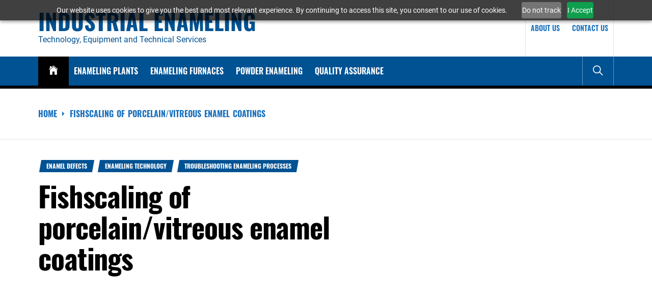

--- FILE ---
content_type: text/html; charset=UTF-8
request_url: https://dtc-bv.com/blog/fishscaling/
body_size: 18160
content:
<!DOCTYPE html>
<html lang="en-US">
<head><style>img.lazy{min-height:1px}</style><link href="https://dtc-bv.com/wp-content/plugins/w3-total-cache/pub/js/lazyload.min.js" as="script">
    <meta charset="UTF-8">
    <meta name="viewport" content="width=device-width, initial-scale=1">
    <link rel="profile" href="https://gmpg.org/xfn/11">
    <link rel="pingback" href="https://dtc-bv.com/xmlrpc.php">
    <meta name='robots' content='index, follow, max-image-preview:large, max-snippet:-1, max-video-preview:-1' />
<meta property="og:locale" content="en_US">
<meta property="og:type" content="website">
<meta property="og:site_name" content="Industrial Enameling">
<meta property="og:title" content="Fishscaling of porcelain/vitreous enamel coatings">
<meta property="og:description" content="Fishscaling is an enameling defect, which is characterized by small enamel particles chipping off.">
<meta property="og:url" content="https://dtc-bv.com/blog/fishscaling/">
<meta property="og:image" content="https://dtc-bv.com/wp-content/uploads/2018/06/Fishscaling.jpg">
<meta property="og:image:secure_url" content="https://dtc-bv.com/wp-content/uploads/2018/06/Fishscaling.jpg" />
<meta property="og:image:alt" content="Fishscaling of porcelain/vitreous enamel coatings" />
<!-- Google tag (gtag.js) consent mode dataLayer added by Site Kit -->
<script type="text/javascript" id="google_gtagjs-js-consent-mode-data-layer">
/* <![CDATA[ */
window.dataLayer = window.dataLayer || [];function gtag(){dataLayer.push(arguments);}
gtag('consent', 'default', {"ad_personalization":"denied","ad_storage":"denied","ad_user_data":"denied","analytics_storage":"denied","functionality_storage":"denied","security_storage":"denied","personalization_storage":"denied","region":["AT","BE","BG","CH","CY","CZ","DE","DK","EE","ES","FI","FR","GB","GR","HR","HU","IE","IS","IT","LI","LT","LU","LV","MT","NL","NO","PL","PT","RO","SE","SI","SK"],"wait_for_update":500});
window._googlesitekitConsentCategoryMap = {"statistics":["analytics_storage"],"marketing":["ad_storage","ad_user_data","ad_personalization"],"functional":["functionality_storage","security_storage"],"preferences":["personalization_storage"]};
window._googlesitekitConsents = {"ad_personalization":"denied","ad_storage":"denied","ad_user_data":"denied","analytics_storage":"denied","functionality_storage":"denied","security_storage":"denied","personalization_storage":"denied","region":["AT","BE","BG","CH","CY","CZ","DE","DK","EE","ES","FI","FR","GB","GR","HR","HU","IE","IS","IT","LI","LT","LU","LV","MT","NL","NO","PL","PT","RO","SE","SI","SK"],"wait_for_update":500};
/* ]]> */
</script>
<!-- End Google tag (gtag.js) consent mode dataLayer added by Site Kit -->

	<!-- This site is optimized with the Yoast SEO Premium plugin v26.7 (Yoast SEO v26.7) - https://yoast.com/wordpress/plugins/seo/ -->
	<title>Fishscaling defect at porcelain/vitreous enamel coatings</title>
	<meta name="description" content="Fishscaling is one of the most described topics within the international porcelain/vitreous enameling industry, because this defect is difficult to repair." />
	<link rel="canonical" href="https://dtc-bv.com/blog/fishscaling/" />
	<meta property="og:locale" content="en_US" />
	<meta property="og:type" content="article" />
	<meta property="og:title" content="Fishscaling of porcelain/vitreous enamel coatings" />
	<meta property="og:description" content="Fishscaling is an enameling defect, which is characterized by small enamel particles chipping off." />
	<meta property="og:url" content="https://dtc-bv.com/blog/fishscaling/" />
	<meta property="og:site_name" content="Industrial Enameling" />
	<meta property="article:publisher" content="https://www.facebook.com/Ditmer-Trading-Consulting-BV-351276688267780/" />
	<meta property="article:published_time" content="2019-05-01T05:05:20+00:00" />
	<meta property="article:modified_time" content="2025-02-14T07:48:42+00:00" />
	<meta property="og:image" content="https://dtc-bv.com/wp-content/uploads/2018/06/Fishscaling.jpg" />
	<meta property="og:image:width" content="387" />
	<meta property="og:image:height" content="336" />
	<meta property="og:image:type" content="image/jpeg" />
	<meta name="author" content="Ronald Ditmer" />
	<meta name="twitter:card" content="summary_large_image" />
	<meta name="twitter:creator" content="@DTCBV" />
	<meta name="twitter:site" content="@DTCBV" />
	<meta name="twitter:label1" content="Written by" />
	<meta name="twitter:data1" content="Ronald Ditmer" />
	<meta name="twitter:label2" content="Est. reading time" />
	<meta name="twitter:data2" content="1 minute" />
	<script type="application/ld+json" class="yoast-schema-graph">{"@context":"https://schema.org","@graph":[{"@type":"Article","@id":"https://dtc-bv.com/blog/fishscaling/#article","isPartOf":{"@id":"https://dtc-bv.com/blog/fishscaling/"},"author":{"@id":"https://dtc-bv.com/#/schema/person/6c4cde0e90869fa42b83d8740eccf0fd"},"headline":"Fishscaling of porcelain/vitreous enamel coatings","datePublished":"2019-05-01T05:05:20+00:00","dateModified":"2025-02-14T07:48:42+00:00","mainEntityOfPage":{"@id":"https://dtc-bv.com/blog/fishscaling/"},"wordCount":106,"publisher":{"@id":"https://dtc-bv.com/#organization"},"image":{"@id":"https://dtc-bv.com/blog/fishscaling/#primaryimage"},"thumbnailUrl":"https://dtc-bv.com/wp-content/uploads/2018/06/Fishscaling.jpg","keywords":["enamel defects","fishscaling","troubleshooting"],"articleSection":["Enamel Defects","Enameling Technology","Troubleshooting enameling processes"],"inLanguage":"en-US"},{"@type":"WebPage","@id":"https://dtc-bv.com/blog/fishscaling/","url":"https://dtc-bv.com/blog/fishscaling/","name":"Fishscaling defect at porcelain/vitreous enamel coatings","isPartOf":{"@id":"https://dtc-bv.com/#website"},"primaryImageOfPage":{"@id":"https://dtc-bv.com/blog/fishscaling/#primaryimage"},"image":{"@id":"https://dtc-bv.com/blog/fishscaling/#primaryimage"},"thumbnailUrl":"https://dtc-bv.com/wp-content/uploads/2018/06/Fishscaling.jpg","datePublished":"2019-05-01T05:05:20+00:00","dateModified":"2025-02-14T07:48:42+00:00","description":"Fishscaling is one of the most described topics within the international porcelain/vitreous enameling industry, because this defect is difficult to repair.","breadcrumb":{"@id":"https://dtc-bv.com/blog/fishscaling/#breadcrumb"},"inLanguage":"en-US","potentialAction":[{"@type":"ReadAction","target":["https://dtc-bv.com/blog/fishscaling/"]}],"author":{"@id":"https://dtc-bv.com/#/schema/person/6c4cde0e90869fa42b83d8740eccf0fd"}},{"@type":"ImageObject","inLanguage":"en-US","@id":"https://dtc-bv.com/blog/fishscaling/#primaryimage","url":"https://dtc-bv.com/wp-content/uploads/2018/06/Fishscaling.jpg","contentUrl":"https://dtc-bv.com/wp-content/uploads/2018/06/Fishscaling.jpg","width":387,"height":336,"caption":"Fish scaling"},{"@type":"BreadcrumbList","@id":"https://dtc-bv.com/blog/fishscaling/#breadcrumb","itemListElement":[{"@type":"ListItem","position":1,"name":"Home","item":"https://dtc-bv.com/"},{"@type":"ListItem","position":2,"name":"Blog","item":"https://dtc-bv.com/home/blog/"},{"@type":"ListItem","position":3,"name":"Fishscaling of porcelain/vitreous enamel coatings"}]},{"@type":"WebSite","@id":"https://dtc-bv.com/#website","url":"https://dtc-bv.com/","name":"Industrial Porcelain / Vitreous Enameling","description":"Technology, Equipment and Technical Services","publisher":{"@id":"https://dtc-bv.com/#organization"},"potentialAction":[{"@type":"SearchAction","target":{"@type":"EntryPoint","urlTemplate":"https://dtc-bv.com/?s={search_term_string}"},"query-input":{"@type":"PropertyValueSpecification","valueRequired":true,"valueName":"search_term_string"}}],"inLanguage":"en-US"},{"@type":"Organization","@id":"https://dtc-bv.com/#organization","name":"Ditmer Trading & Consulting BV","alternateName":"DTC","url":"https://dtc-bv.com/","logo":{"@type":"ImageObject","inLanguage":"en-US","@id":"https://dtc-bv.com/#/schema/logo/image/","url":"https://dtc-bv.com/wp-content/uploads/2018/06/DTC-logo-2011.png","contentUrl":"https://dtc-bv.com/wp-content/uploads/2018/06/DTC-logo-2011.png","width":300,"height":142,"caption":"Ditmer Trading & Consulting BV"},"image":{"@id":"https://dtc-bv.com/#/schema/logo/image/"},"sameAs":["https://www.facebook.com/Ditmer-Trading-Consulting-BV-351276688267780/","https://x.com/DTCBV","https://www.linkedin.com/company/ditmer-trading-ampampampampamp-consulting-bv","https://www.youtube.com/channel/UCgcYYb4uURT0wbBxqzX89OQ"],"description":"Providing know-how, technical services & equipment to the porcelain enameling industry worldwide, based on 40 years hands-on experience.","email":"info@ditmer.nl","telephone":"+31-78-6169877","legalName":"Ditmer Trading & Consulting BV","foundingDate":"2007-11-20","vatID":"NL818748230B01","numberOfEmployees":{"@type":"QuantitativeValue","minValue":"1","maxValue":"10"}},{"@type":"Person","@id":"https://dtc-bv.com/#/schema/person/6c4cde0e90869fa42b83d8740eccf0fd","name":"Ronald Ditmer","image":{"@type":"ImageObject","inLanguage":"en-US","@id":"https://dtc-bv.com/#/schema/person/image/68ac41cb2f97ed08dc83eedf4bcfaeff","url":"https://dtc-bv.com/wp-content/uploads/2024/03/Pasfoto-Ronald-Ditmer-2024.jpg","contentUrl":"https://dtc-bv.com/wp-content/uploads/2024/03/Pasfoto-Ronald-Ditmer-2024.jpg","caption":"Ronald Ditmer"},"description":"Ronald Ditmer is the founder and managing director of Ditmer Trading &amp; Consulting BV. Involved in the porcelain enameling industry since 1984 and specialized in setting-up complete enameling plants, designing enameling equipment and troubleshooting enameling processes &amp; equipment.","sameAs":["https://www.linkedin.com/in/ronaldditmer/"],"knowsAbout":["industrial enameling processes & equipment"],"knowsLanguage":["Dutch","English","German"],"worksFor":"Ditmer Trading & Consulting BV","url":"https://dtc-bv.com/blog/author/ronaldditmer/"}]}</script>
	<!-- / Yoast SEO Premium plugin. -->


<link rel='dns-prefetch' href='//www.googletagmanager.com' />
<link rel="alternate" type="application/rss+xml" title="Industrial Enameling &raquo; Feed" href="https://dtc-bv.com/feed/" />
<link rel="alternate" type="application/rss+xml" title="Industrial Enameling &raquo; Comments Feed" href="https://dtc-bv.com/comments/feed/" />
<script type="text/javascript" id="wpp-js" src="https://dtc-bv.com/wp-content/plugins/wordpress-popular-posts/assets/js/wpp.min.js?ver=7.3.6" data-sampling="0" data-sampling-rate="100" data-api-url="https://dtc-bv.com/wp-json/wordpress-popular-posts" data-post-id="1312" data-token="6a6be84e1f" data-lang="0" data-debug="0"></script>
<link rel="alternate" title="oEmbed (JSON)" type="application/json+oembed" href="https://dtc-bv.com/wp-json/oembed/1.0/embed?url=https%3A%2F%2Fdtc-bv.com%2Fblog%2Ffishscaling%2F" />
<link rel="alternate" title="oEmbed (XML)" type="text/xml+oembed" href="https://dtc-bv.com/wp-json/oembed/1.0/embed?url=https%3A%2F%2Fdtc-bv.com%2Fblog%2Ffishscaling%2F&#038;format=xml" />
<style id='wp-img-auto-sizes-contain-inline-css' type='text/css'>
img:is([sizes=auto i],[sizes^="auto," i]){contain-intrinsic-size:3000px 1500px}
/*# sourceURL=wp-img-auto-sizes-contain-inline-css */
</style>
<style id='wp-block-library-inline-css' type='text/css'>
:root{--wp-block-synced-color:#7a00df;--wp-block-synced-color--rgb:122,0,223;--wp-bound-block-color:var(--wp-block-synced-color);--wp-editor-canvas-background:#ddd;--wp-admin-theme-color:#007cba;--wp-admin-theme-color--rgb:0,124,186;--wp-admin-theme-color-darker-10:#006ba1;--wp-admin-theme-color-darker-10--rgb:0,107,160.5;--wp-admin-theme-color-darker-20:#005a87;--wp-admin-theme-color-darker-20--rgb:0,90,135;--wp-admin-border-width-focus:2px}@media (min-resolution:192dpi){:root{--wp-admin-border-width-focus:1.5px}}.wp-element-button{cursor:pointer}:root .has-very-light-gray-background-color{background-color:#eee}:root .has-very-dark-gray-background-color{background-color:#313131}:root .has-very-light-gray-color{color:#eee}:root .has-very-dark-gray-color{color:#313131}:root .has-vivid-green-cyan-to-vivid-cyan-blue-gradient-background{background:linear-gradient(135deg,#00d084,#0693e3)}:root .has-purple-crush-gradient-background{background:linear-gradient(135deg,#34e2e4,#4721fb 50%,#ab1dfe)}:root .has-hazy-dawn-gradient-background{background:linear-gradient(135deg,#faaca8,#dad0ec)}:root .has-subdued-olive-gradient-background{background:linear-gradient(135deg,#fafae1,#67a671)}:root .has-atomic-cream-gradient-background{background:linear-gradient(135deg,#fdd79a,#004a59)}:root .has-nightshade-gradient-background{background:linear-gradient(135deg,#330968,#31cdcf)}:root .has-midnight-gradient-background{background:linear-gradient(135deg,#020381,#2874fc)}:root{--wp--preset--font-size--normal:16px;--wp--preset--font-size--huge:42px}.has-regular-font-size{font-size:1em}.has-larger-font-size{font-size:2.625em}.has-normal-font-size{font-size:var(--wp--preset--font-size--normal)}.has-huge-font-size{font-size:var(--wp--preset--font-size--huge)}.has-text-align-center{text-align:center}.has-text-align-left{text-align:left}.has-text-align-right{text-align:right}.has-fit-text{white-space:nowrap!important}#end-resizable-editor-section{display:none}.aligncenter{clear:both}.items-justified-left{justify-content:flex-start}.items-justified-center{justify-content:center}.items-justified-right{justify-content:flex-end}.items-justified-space-between{justify-content:space-between}.screen-reader-text{border:0;clip-path:inset(50%);height:1px;margin:-1px;overflow:hidden;padding:0;position:absolute;width:1px;word-wrap:normal!important}.screen-reader-text:focus{background-color:#ddd;clip-path:none;color:#444;display:block;font-size:1em;height:auto;left:5px;line-height:normal;padding:15px 23px 14px;text-decoration:none;top:5px;width:auto;z-index:100000}html :where(.has-border-color){border-style:solid}html :where([style*=border-top-color]){border-top-style:solid}html :where([style*=border-right-color]){border-right-style:solid}html :where([style*=border-bottom-color]){border-bottom-style:solid}html :where([style*=border-left-color]){border-left-style:solid}html :where([style*=border-width]){border-style:solid}html :where([style*=border-top-width]){border-top-style:solid}html :where([style*=border-right-width]){border-right-style:solid}html :where([style*=border-bottom-width]){border-bottom-style:solid}html :where([style*=border-left-width]){border-left-style:solid}html :where(img[class*=wp-image-]){height:auto;max-width:100%}:where(figure){margin:0 0 1em}html :where(.is-position-sticky){--wp-admin--admin-bar--position-offset:var(--wp-admin--admin-bar--height,0px)}@media screen and (max-width:600px){html :where(.is-position-sticky){--wp-admin--admin-bar--position-offset:0px}}

/*# sourceURL=wp-block-library-inline-css */
</style><style id='wp-block-heading-inline-css' type='text/css'>
h1:where(.wp-block-heading).has-background,h2:where(.wp-block-heading).has-background,h3:where(.wp-block-heading).has-background,h4:where(.wp-block-heading).has-background,h5:where(.wp-block-heading).has-background,h6:where(.wp-block-heading).has-background{padding:1.25em 2.375em}h1.has-text-align-left[style*=writing-mode]:where([style*=vertical-lr]),h1.has-text-align-right[style*=writing-mode]:where([style*=vertical-rl]),h2.has-text-align-left[style*=writing-mode]:where([style*=vertical-lr]),h2.has-text-align-right[style*=writing-mode]:where([style*=vertical-rl]),h3.has-text-align-left[style*=writing-mode]:where([style*=vertical-lr]),h3.has-text-align-right[style*=writing-mode]:where([style*=vertical-rl]),h4.has-text-align-left[style*=writing-mode]:where([style*=vertical-lr]),h4.has-text-align-right[style*=writing-mode]:where([style*=vertical-rl]),h5.has-text-align-left[style*=writing-mode]:where([style*=vertical-lr]),h5.has-text-align-right[style*=writing-mode]:where([style*=vertical-rl]),h6.has-text-align-left[style*=writing-mode]:where([style*=vertical-lr]),h6.has-text-align-right[style*=writing-mode]:where([style*=vertical-rl]){rotate:180deg}
/*# sourceURL=https://dtc-bv.com/wp-includes/blocks/heading/style.min.css */
</style>
<style id='wp-block-list-inline-css' type='text/css'>
ol,ul{box-sizing:border-box}:root :where(.wp-block-list.has-background){padding:1.25em 2.375em}
/*# sourceURL=https://dtc-bv.com/wp-includes/blocks/list/style.min.css */
</style>
<style id='wp-block-post-terms-inline-css' type='text/css'>
.wp-block-post-terms{box-sizing:border-box}.wp-block-post-terms .wp-block-post-terms__separator{white-space:pre-wrap}
/*# sourceURL=https://dtc-bv.com/wp-includes/blocks/post-terms/style.min.css */
</style>
<style id='wp-block-group-inline-css' type='text/css'>
.wp-block-group{box-sizing:border-box}:where(.wp-block-group.wp-block-group-is-layout-constrained){position:relative}
/*# sourceURL=https://dtc-bv.com/wp-includes/blocks/group/style.min.css */
</style>
<style id='wp-block-group-theme-inline-css' type='text/css'>
:where(.wp-block-group.has-background){padding:1.25em 2.375em}
/*# sourceURL=https://dtc-bv.com/wp-includes/blocks/group/theme.min.css */
</style>
<style id='wp-block-paragraph-inline-css' type='text/css'>
.is-small-text{font-size:.875em}.is-regular-text{font-size:1em}.is-large-text{font-size:2.25em}.is-larger-text{font-size:3em}.has-drop-cap:not(:focus):first-letter{float:left;font-size:8.4em;font-style:normal;font-weight:100;line-height:.68;margin:.05em .1em 0 0;text-transform:uppercase}body.rtl .has-drop-cap:not(:focus):first-letter{float:none;margin-left:.1em}p.has-drop-cap.has-background{overflow:hidden}:root :where(p.has-background){padding:1.25em 2.375em}:where(p.has-text-color:not(.has-link-color)) a{color:inherit}p.has-text-align-left[style*="writing-mode:vertical-lr"],p.has-text-align-right[style*="writing-mode:vertical-rl"]{rotate:180deg}
/*# sourceURL=https://dtc-bv.com/wp-includes/blocks/paragraph/style.min.css */
</style>
<style id='global-styles-inline-css' type='text/css'>
:root{--wp--preset--aspect-ratio--square: 1;--wp--preset--aspect-ratio--4-3: 4/3;--wp--preset--aspect-ratio--3-4: 3/4;--wp--preset--aspect-ratio--3-2: 3/2;--wp--preset--aspect-ratio--2-3: 2/3;--wp--preset--aspect-ratio--16-9: 16/9;--wp--preset--aspect-ratio--9-16: 9/16;--wp--preset--color--black: #000000;--wp--preset--color--cyan-bluish-gray: #abb8c3;--wp--preset--color--white: #ffffff;--wp--preset--color--pale-pink: #f78da7;--wp--preset--color--vivid-red: #cf2e2e;--wp--preset--color--luminous-vivid-orange: #ff6900;--wp--preset--color--luminous-vivid-amber: #fcb900;--wp--preset--color--light-green-cyan: #7bdcb5;--wp--preset--color--vivid-green-cyan: #00d084;--wp--preset--color--pale-cyan-blue: #8ed1fc;--wp--preset--color--vivid-cyan-blue: #0693e3;--wp--preset--color--vivid-purple: #9b51e0;--wp--preset--gradient--vivid-cyan-blue-to-vivid-purple: linear-gradient(135deg,rgb(6,147,227) 0%,rgb(155,81,224) 100%);--wp--preset--gradient--light-green-cyan-to-vivid-green-cyan: linear-gradient(135deg,rgb(122,220,180) 0%,rgb(0,208,130) 100%);--wp--preset--gradient--luminous-vivid-amber-to-luminous-vivid-orange: linear-gradient(135deg,rgb(252,185,0) 0%,rgb(255,105,0) 100%);--wp--preset--gradient--luminous-vivid-orange-to-vivid-red: linear-gradient(135deg,rgb(255,105,0) 0%,rgb(207,46,46) 100%);--wp--preset--gradient--very-light-gray-to-cyan-bluish-gray: linear-gradient(135deg,rgb(238,238,238) 0%,rgb(169,184,195) 100%);--wp--preset--gradient--cool-to-warm-spectrum: linear-gradient(135deg,rgb(74,234,220) 0%,rgb(151,120,209) 20%,rgb(207,42,186) 40%,rgb(238,44,130) 60%,rgb(251,105,98) 80%,rgb(254,248,76) 100%);--wp--preset--gradient--blush-light-purple: linear-gradient(135deg,rgb(255,206,236) 0%,rgb(152,150,240) 100%);--wp--preset--gradient--blush-bordeaux: linear-gradient(135deg,rgb(254,205,165) 0%,rgb(254,45,45) 50%,rgb(107,0,62) 100%);--wp--preset--gradient--luminous-dusk: linear-gradient(135deg,rgb(255,203,112) 0%,rgb(199,81,192) 50%,rgb(65,88,208) 100%);--wp--preset--gradient--pale-ocean: linear-gradient(135deg,rgb(255,245,203) 0%,rgb(182,227,212) 50%,rgb(51,167,181) 100%);--wp--preset--gradient--electric-grass: linear-gradient(135deg,rgb(202,248,128) 0%,rgb(113,206,126) 100%);--wp--preset--gradient--midnight: linear-gradient(135deg,rgb(2,3,129) 0%,rgb(40,116,252) 100%);--wp--preset--font-size--small: 13px;--wp--preset--font-size--medium: 20px;--wp--preset--font-size--large: 36px;--wp--preset--font-size--x-large: 42px;--wp--preset--spacing--20: 0.44rem;--wp--preset--spacing--30: 0.67rem;--wp--preset--spacing--40: 1rem;--wp--preset--spacing--50: 1.5rem;--wp--preset--spacing--60: 2.25rem;--wp--preset--spacing--70: 3.38rem;--wp--preset--spacing--80: 5.06rem;--wp--preset--shadow--natural: 6px 6px 9px rgba(0, 0, 0, 0.2);--wp--preset--shadow--deep: 12px 12px 50px rgba(0, 0, 0, 0.4);--wp--preset--shadow--sharp: 6px 6px 0px rgba(0, 0, 0, 0.2);--wp--preset--shadow--outlined: 6px 6px 0px -3px rgb(255, 255, 255), 6px 6px rgb(0, 0, 0);--wp--preset--shadow--crisp: 6px 6px 0px rgb(0, 0, 0);}:where(.is-layout-flex){gap: 0.5em;}:where(.is-layout-grid){gap: 0.5em;}body .is-layout-flex{display: flex;}.is-layout-flex{flex-wrap: wrap;align-items: center;}.is-layout-flex > :is(*, div){margin: 0;}body .is-layout-grid{display: grid;}.is-layout-grid > :is(*, div){margin: 0;}:where(.wp-block-columns.is-layout-flex){gap: 2em;}:where(.wp-block-columns.is-layout-grid){gap: 2em;}:where(.wp-block-post-template.is-layout-flex){gap: 1.25em;}:where(.wp-block-post-template.is-layout-grid){gap: 1.25em;}.has-black-color{color: var(--wp--preset--color--black) !important;}.has-cyan-bluish-gray-color{color: var(--wp--preset--color--cyan-bluish-gray) !important;}.has-white-color{color: var(--wp--preset--color--white) !important;}.has-pale-pink-color{color: var(--wp--preset--color--pale-pink) !important;}.has-vivid-red-color{color: var(--wp--preset--color--vivid-red) !important;}.has-luminous-vivid-orange-color{color: var(--wp--preset--color--luminous-vivid-orange) !important;}.has-luminous-vivid-amber-color{color: var(--wp--preset--color--luminous-vivid-amber) !important;}.has-light-green-cyan-color{color: var(--wp--preset--color--light-green-cyan) !important;}.has-vivid-green-cyan-color{color: var(--wp--preset--color--vivid-green-cyan) !important;}.has-pale-cyan-blue-color{color: var(--wp--preset--color--pale-cyan-blue) !important;}.has-vivid-cyan-blue-color{color: var(--wp--preset--color--vivid-cyan-blue) !important;}.has-vivid-purple-color{color: var(--wp--preset--color--vivid-purple) !important;}.has-black-background-color{background-color: var(--wp--preset--color--black) !important;}.has-cyan-bluish-gray-background-color{background-color: var(--wp--preset--color--cyan-bluish-gray) !important;}.has-white-background-color{background-color: var(--wp--preset--color--white) !important;}.has-pale-pink-background-color{background-color: var(--wp--preset--color--pale-pink) !important;}.has-vivid-red-background-color{background-color: var(--wp--preset--color--vivid-red) !important;}.has-luminous-vivid-orange-background-color{background-color: var(--wp--preset--color--luminous-vivid-orange) !important;}.has-luminous-vivid-amber-background-color{background-color: var(--wp--preset--color--luminous-vivid-amber) !important;}.has-light-green-cyan-background-color{background-color: var(--wp--preset--color--light-green-cyan) !important;}.has-vivid-green-cyan-background-color{background-color: var(--wp--preset--color--vivid-green-cyan) !important;}.has-pale-cyan-blue-background-color{background-color: var(--wp--preset--color--pale-cyan-blue) !important;}.has-vivid-cyan-blue-background-color{background-color: var(--wp--preset--color--vivid-cyan-blue) !important;}.has-vivid-purple-background-color{background-color: var(--wp--preset--color--vivid-purple) !important;}.has-black-border-color{border-color: var(--wp--preset--color--black) !important;}.has-cyan-bluish-gray-border-color{border-color: var(--wp--preset--color--cyan-bluish-gray) !important;}.has-white-border-color{border-color: var(--wp--preset--color--white) !important;}.has-pale-pink-border-color{border-color: var(--wp--preset--color--pale-pink) !important;}.has-vivid-red-border-color{border-color: var(--wp--preset--color--vivid-red) !important;}.has-luminous-vivid-orange-border-color{border-color: var(--wp--preset--color--luminous-vivid-orange) !important;}.has-luminous-vivid-amber-border-color{border-color: var(--wp--preset--color--luminous-vivid-amber) !important;}.has-light-green-cyan-border-color{border-color: var(--wp--preset--color--light-green-cyan) !important;}.has-vivid-green-cyan-border-color{border-color: var(--wp--preset--color--vivid-green-cyan) !important;}.has-pale-cyan-blue-border-color{border-color: var(--wp--preset--color--pale-cyan-blue) !important;}.has-vivid-cyan-blue-border-color{border-color: var(--wp--preset--color--vivid-cyan-blue) !important;}.has-vivid-purple-border-color{border-color: var(--wp--preset--color--vivid-purple) !important;}.has-vivid-cyan-blue-to-vivid-purple-gradient-background{background: var(--wp--preset--gradient--vivid-cyan-blue-to-vivid-purple) !important;}.has-light-green-cyan-to-vivid-green-cyan-gradient-background{background: var(--wp--preset--gradient--light-green-cyan-to-vivid-green-cyan) !important;}.has-luminous-vivid-amber-to-luminous-vivid-orange-gradient-background{background: var(--wp--preset--gradient--luminous-vivid-amber-to-luminous-vivid-orange) !important;}.has-luminous-vivid-orange-to-vivid-red-gradient-background{background: var(--wp--preset--gradient--luminous-vivid-orange-to-vivid-red) !important;}.has-very-light-gray-to-cyan-bluish-gray-gradient-background{background: var(--wp--preset--gradient--very-light-gray-to-cyan-bluish-gray) !important;}.has-cool-to-warm-spectrum-gradient-background{background: var(--wp--preset--gradient--cool-to-warm-spectrum) !important;}.has-blush-light-purple-gradient-background{background: var(--wp--preset--gradient--blush-light-purple) !important;}.has-blush-bordeaux-gradient-background{background: var(--wp--preset--gradient--blush-bordeaux) !important;}.has-luminous-dusk-gradient-background{background: var(--wp--preset--gradient--luminous-dusk) !important;}.has-pale-ocean-gradient-background{background: var(--wp--preset--gradient--pale-ocean) !important;}.has-electric-grass-gradient-background{background: var(--wp--preset--gradient--electric-grass) !important;}.has-midnight-gradient-background{background: var(--wp--preset--gradient--midnight) !important;}.has-small-font-size{font-size: var(--wp--preset--font-size--small) !important;}.has-medium-font-size{font-size: var(--wp--preset--font-size--medium) !important;}.has-large-font-size{font-size: var(--wp--preset--font-size--large) !important;}.has-x-large-font-size{font-size: var(--wp--preset--font-size--x-large) !important;}
/*# sourceURL=global-styles-inline-css */
</style>
<style id='core-block-supports-inline-css' type='text/css'>
.wp-container-core-group-is-layout-8cf370e7{flex-direction:column;align-items:flex-start;}
/*# sourceURL=core-block-supports-inline-css */
</style>

<style id='classic-theme-styles-inline-css' type='text/css'>
/*! This file is auto-generated */
.wp-block-button__link{color:#fff;background-color:#32373c;border-radius:9999px;box-shadow:none;text-decoration:none;padding:calc(.667em + 2px) calc(1.333em + 2px);font-size:1.125em}.wp-block-file__button{background:#32373c;color:#fff;text-decoration:none}
/*# sourceURL=/wp-includes/css/classic-themes.min.css */
</style>
<link rel='stylesheet' id='related-posts-by-taxonomy-css' href='https://dtc-bv.com/wp-content/plugins/related-posts-by-taxonomy/includes/assets/css/styles.css?ver=d7f9c76ac27d74c24696233e646c5a88' type='text/css' media='all' />
<link rel='stylesheet' id='ivory-search-styles-css' href='https://dtc-bv.com/wp-content/plugins/add-search-to-menu/public/css/ivory-search.min.css?ver=5.5.13' type='text/css' media='all' />
<link rel='stylesheet' id='wordpress-popular-posts-css-css' href='https://dtc-bv.com/wp-content/plugins/wordpress-popular-posts/assets/css/wpp.css?ver=7.3.6' type='text/css' media='all' />
<link rel='stylesheet' id='true-news-google-fonts-css' href='https://dtc-bv.com/wp-content/fonts/1a297423b2098da69398aeb3bc283d40.css?ver=1.2.3' type='text/css' media='all' />
<link rel='stylesheet' id='ionicons-css' href='https://dtc-bv.com/wp-content/themes/true-news-pro/assets/libraries/ionicons/css/ionicons.min.css?ver=d7f9c76ac27d74c24696233e646c5a88' type='text/css' media='all' />
<link rel='stylesheet' id='magnific-popup-css' href='https://dtc-bv.com/wp-content/themes/true-news-pro/assets/libraries/magnific-popup/magnific-popup.css?ver=d7f9c76ac27d74c24696233e646c5a88' type='text/css' media='all' />
<link rel='stylesheet' id='slick-css' href='https://dtc-bv.com/wp-content/themes/true-news-pro/assets/libraries/slick/css/slick.min.css?ver=d7f9c76ac27d74c24696233e646c5a88' type='text/css' media='all' />
<link rel='stylesheet' id='true-news-style-css' href='https://dtc-bv.com/wp-content/themes/true-news-pro/style.css?ver=1.2.3' type='text/css' media='all' />
<style id='true-news-style-inline-css' type='text/css'>
body, button, input, select, textarea{font-weight: 400;}h1, h2, h3, h4, h5, h6{font-weight: 500;}.content-header:before,.header-bg,.current-news-title,.site-header .header-marquee .title-label,.meta-categories-3 .entry-meta-categories .cat-links .post-categories li,    .theme-instagram-area .pk-instagram-footer .pk-instagram-btn,.twp-recommended-loadmore{background:#005293}#twp-current-read-bg{background-image: linear-gradient(to right,#005293, rgba(0, 0, 0, 0.4))}.twp-latest-tab ul li .twp-latest-filter.twp-tab-active,.tn-tab-active{color:#005293}.current-news-title:before {border-bottom-color:#005293}.current-news-title:after,.site-header .header-marquee .title-label:after {border-top-color:#005293}.meta-categories-1 .entry-meta-categories .cat-links li a,.category-widget-header .post-count,.site .widget .tab-head .twp-nav-tabs > li.active > a,.site .widget .tab-head .twp-nav-tabs > li > a:focus,.site .widget .tab-head .twp-nav-tabs > li > a:hover,.site .widget .tab-head .twp-nav-tabs > li.active > a:focus,.site .widget .tab-head .twp-nav-tabs > li.active > a:hover {background:#007ac9}.site .widget .tab-head .twp-nav-tabs {border-color:#007ac9}.site-footer .footer-lower-area{background:#005293}.site-footer .footer-lower-area, .site-footer .footer-lower-area a{color:#fff}body, input, select, textarea{color:#555555}a, a:visited{color:#1e73be}h1, h2, h3, h4, h5, h6, .entry-title a, .twp-latest-tab ul li .twp-latest-filter{color:#000}body,button,input,select,textarea,h1, h2, h3, h4, h5, h6,.twp-news-flash{font-family:Roboto}.twp-header-image .twp-header-text, .current-news-title, .site-branding .site-title, .twp-topnav-area .menu ul li a, .main-navigation .menu ul li a, .site-header .header-marquee .title-label, .entry-header-1 .entry-title, .entry-meta-categories .cat-links a, .widget-title, .secondary-font, .breadcrumbs, .twp-latest-tab ul li .twp-latest-filter, .search-form .search-submit{font-family:Oswald}.entry-header-1 .entry-title{font-size:56px}.entry-title-big,.entry-title,.widget-title{font-size:24px}.entry-title-medium{font-size:20px}.entry-title-small{font-size:16px}
/*# sourceURL=true-news-style-inline-css */
</style>
<link rel='stylesheet' id='taxopress-frontend-css-css' href='https://dtc-bv.com/wp-content/plugins/simple-tags/assets/frontend/css/frontend.css?ver=3.42.0' type='text/css' media='all' />
<link rel='stylesheet' id='dashicons-css' href='https://dtc-bv.com/wp-includes/css/dashicons.min.css?ver=d7f9c76ac27d74c24696233e646c5a88' type='text/css' media='all' />
<link rel='stylesheet' id='my-calendar-lists-css' href='https://dtc-bv.com/wp-content/plugins/my-calendar/css/list-presets.css?ver=3.6.17' type='text/css' media='all' />
<link rel='stylesheet' id='my-calendar-reset-css' href='https://dtc-bv.com/wp-content/plugins/my-calendar/css/reset.css?ver=3.6.17' type='text/css' media='all' />
<link rel='stylesheet' id='my-calendar-style-css' href='https://dtc-bv.com/wp-content/plugins/my-calendar/styles/my-calendar.css?ver=3.6.17-my-calendar-css' type='text/css' media='all' />
<style id='my-calendar-style-inline-css' type='text/css'>

/* Styles by My Calendar - Joe Dolson https://www.joedolson.com/ */

.mc-main, .mc-event, .my-calendar-modal, .my-calendar-modal-overlay, .mc-event-list {--primary-dark: #313233; --primary-light: #fff; --secondary-light: #fff; --secondary-dark: #000; --highlight-dark: #666; --highlight-light: #efefef; --close-button: #b32d2e; --search-highlight-bg: #f5e6ab; --navbar-background: transparent; --nav-button-bg: #fff; --nav-button-color: #313233; --nav-button-border: #313233; --nav-input-border: #313233; --nav-input-background: #fff; --nav-input-color: #313233; --grid-cell-border: #0000001f; --grid-header-border: #313233; --grid-header-color: #313233; --grid-weekend-color: #313233; --grid-header-bg: transparent; --grid-weekend-bg: transparent; --grid-cell-background: transparent; --current-day-border: #313233; --current-day-color: #313233; --current-day-bg: transparent; --date-has-events-bg: #313233; --date-has-events-color: #f6f7f7; --calendar-heading: clamp( 1.125rem, 24px, 2.5rem ); --event-title: clamp( 1.25rem, 24px, 2.5rem ); --grid-date: 16px; --grid-date-heading: clamp( .75rem, 16px, 1.5rem ); --modal-title: 1.5rem; --navigation-controls: clamp( .75rem, 16px, 1.5rem ); --card-heading: 1.125rem; --list-date: 1.25rem; --author-card: clamp( .75rem, 14px, 1.5rem); --single-event-title: clamp( 1.25rem, 24px, 2.5rem ); --mini-time-text: clamp( .75rem, 14px 1.25rem ); --list-event-date: 1.25rem; --list-event-title: 1.2rem; --grid-max-width: 1260px; --list-preset-border-color: #000000; --list-preset-stripe-background: rgba( 0,0,0,.04 ); --list-preset-date-badge-background: #000; --list-preset-date-badge-color: #fff; --list-preset-background: transparent; }
/*# sourceURL=my-calendar-style-inline-css */
</style>
<link rel='stylesheet' id='booster-extension-social-icons-css' href='https://dtc-bv.com/wp-content/plugins/booster-extension/assets/css/social-icons.min.css?ver=d7f9c76ac27d74c24696233e646c5a88' type='text/css' media='all' />
<link rel='stylesheet' id='booster-extension-style-css' href='https://dtc-bv.com/wp-content/plugins/booster-extension/assets/css/style.css?ver=d7f9c76ac27d74c24696233e646c5a88' type='text/css' media='all' />
<style id='block-visibility-screen-size-styles-inline-css' type='text/css'>
/* Large screens (desktops, 992px and up) */
@media ( min-width: 992px ) {
	.block-visibility-hide-large-screen {
		display: none !important;
	}
}

/* Medium screens (tablets, between 768px and 992px) */
@media ( min-width: 768px ) and ( max-width: 991.98px ) {
	.block-visibility-hide-medium-screen {
		display: none !important;
	}
}

/* Small screens (mobile devices, less than 768px) */
@media ( max-width: 767.98px ) {
	.block-visibility-hide-small-screen {
		display: none !important;
	}
}
/*# sourceURL=block-visibility-screen-size-styles-inline-css */
</style>
<!--n2css--><!--n2js--><script type="text/javascript" src="https://dtc-bv.com/wp-includes/js/jquery/jquery.min.js?ver=3.7.1" id="jquery-core-js"></script>
<script type="text/javascript" src="https://dtc-bv.com/wp-includes/js/jquery/jquery-migrate.min.js?ver=3.4.1" id="jquery-migrate-js"></script>
<script type="text/javascript" src="https://dtc-bv.com/wp-content/plugins/simple-tags/assets/frontend/js/frontend.js?ver=3.42.0" id="taxopress-frontend-js-js"></script>

<!-- Google tag (gtag.js) snippet added by Site Kit -->
<!-- Google Analytics snippet added by Site Kit -->
<script type="text/javascript" src="https://www.googletagmanager.com/gtag/js?id=GT-PZ6GGPX" id="google_gtagjs-js" async></script>
<script type="text/javascript" id="google_gtagjs-js-after">
/* <![CDATA[ */
window.dataLayer = window.dataLayer || [];function gtag(){dataLayer.push(arguments);}
gtag("set","linker",{"domains":["dtc-bv.com"]});
gtag("js", new Date());
gtag("set", "developer_id.dZTNiMT", true);
gtag("config", "GT-PZ6GGPX", {"googlesitekit_post_type":"post"});
//# sourceURL=google_gtagjs-js-after
/* ]]> */
</script>
<link rel="https://api.w.org/" href="https://dtc-bv.com/wp-json/" /><link rel="alternate" title="JSON" type="application/json" href="https://dtc-bv.com/wp-json/wp/v2/posts/1312" /><link rel="EditURI" type="application/rsd+xml" title="RSD" href="https://dtc-bv.com/xmlrpc.php?rsd" />
<meta name="generator" content="Site Kit by Google 1.170.0" /><!-- Google Tag Manager -->
<script>(function(w,d,s,l,i){w[l]=w[l]||[];w[l].push({'gtm.start':
new Date().getTime(),event:'gtm.js'});var f=d.getElementsByTagName(s)[0],
j=d.createElement(s),dl=l!='dataLayer'?'&l='+l:'';j.async=true;j.src=
'https://www.googletagmanager.com/gtm.js?id='+i+dl;f.parentNode.insertBefore(j,f);
})(window,document,'script','dataLayer','GTM-P9TPNWSK');</script>
<!-- End Google Tag Manager -->
            <style id="wpp-loading-animation-styles">@-webkit-keyframes bgslide{from{background-position-x:0}to{background-position-x:-200%}}@keyframes bgslide{from{background-position-x:0}to{background-position-x:-200%}}.wpp-widget-block-placeholder,.wpp-shortcode-placeholder{margin:0 auto;width:60px;height:3px;background:#dd3737;background:linear-gradient(90deg,#dd3737 0%,#571313 10%,#dd3737 100%);background-size:200% auto;border-radius:3px;-webkit-animation:bgslide 1s infinite linear;animation:bgslide 1s infinite linear}</style>
            
<!-- Google AdSense meta tags added by Site Kit -->
<meta name="google-adsense-platform-account" content="ca-host-pub-2644536267352236">
<meta name="google-adsense-platform-domain" content="sitekit.withgoogle.com">
<!-- End Google AdSense meta tags added by Site Kit -->
<style type="text/css">a.st_tag, a.internal_tag, .st_tag, .internal_tag { text-decoration: underline !important; }</style>	<style type="text/css">
			.site-title a,
		.site-header .site-description {
			color: #005293;
		}
		</style>
	<link rel="icon" href="https://dtc-bv.com/wp-content/uploads/2017/11/DTC_logo.jpg" sizes="32x32" />
<link rel="icon" href="https://dtc-bv.com/wp-content/uploads/2017/11/DTC_logo.jpg" sizes="192x192" />
<link rel="apple-touch-icon" href="https://dtc-bv.com/wp-content/uploads/2017/11/DTC_logo.jpg" />
<meta name="msapplication-TileImage" content="https://dtc-bv.com/wp-content/uploads/2017/11/DTC_logo.jpg" />
		<style type="text/css" id="wp-custom-css">
			.display-posts-listing.image-left .listing-item {
	overflow: hidden; 
	margin-bottom: 32px;
	width: 100%;
}

.display-posts-listing.image-left .image {
	float: left;
	margin: 0 16px 0 0;
}

.display-posts-listing.image-left .title {
	display: block;
}

.display-posts-listing.image-left .excerpt-dash
{ 
	display: none; 
}		</style>
		</head>
<body data-rsssl=1 class="wp-singular post-template-default single single-post postid-1312 single-format-standard wp-embed-responsive wp-theme-true-news-pro booster-extension true-news-pro metaslider-plugin group-blog no-sidebar column-layout-2 right-sidebar">

<!-- Google Tag Manager (noscript) -->
<noscript><iframe src="https://www.googletagmanager.com/ns.html?id=GTM-P9TPNWSK"
height="0" width="0" style="display:none;visibility:hidden"></iframe></noscript>
<!-- End Google Tag Manager (noscript) -->
                <div class="preloader">
                    <div class="loader-wrapper">

                        <div class="blobs">
                            <div class="blob"></div>
                            <div class="blob"></div>
                            <div class="blob"></div>
                            <div class="blob"></div>
                            <div class="blob"></div>
                        </div>

                        <svg xmlns="http://www.w3.org/2000/svg" version="1.1">
                            <defs>
                                <filter id="gaussian-loader">
                                    <feGaussianBlur in="SourceGraphic" stdDeviation="10" result="blur"/>
                                    <feColorMatrix in="blur" mode="matrix" values="1 0 0 0 0  0 1 0 0 0  0 0 1 0 0  0 0 0 18 -7" result="goo"/>
                                    <feBlend in="SourceGraphic" in2="goo"/>
                                </filter>
                            </defs>
                        </svg>

                    </div>
                </div>

            
<div id="page" class="site">
    <a class="skip-link screen-reader-text" href="#content">Skip to content</a>
    <div class="twp-site-wrapper">

        
        <div class="twp-site-content">

        <header id="masthead" class="site-header header-affix site-header-1" role="banner">

           <div class="header-affixbar header-affix-follow">
            <div class="wrapper">
                <div class="twp-row-flex">
                    <div class="topbar-left">
                        <div class="site-branding affix-site-branding">
                            <a href="https://dtc-bv.com/" rel="home" ><img class="lazy" src="data:image/svg+xml,%3Csvg%20xmlns='http://www.w3.org/2000/svg'%20viewBox='0%200%201%201'%3E%3C/svg%3E" data-src="https://dtc-bv.com/wp-content/uploads/2024/08/DTC_logo.bmp" alt="Industrial Enameling" title="Industrial Enameling" />                        </div>
                    </div>
                    <div class="topbar-center">
                        <div class="topbar-items">
                            <div class="topbar-item">
                                        <div class="twp-mid-affixbar">
            <div id="twp-current-read">

                <div id="twp-current-read-bg" class="twp-read-slideup current-read-animated"></div>
                
                    <span class="current-news-title twp-delay-animated1">
                      Reading Now                    </span>
                    <span class="breaking-news-headline twp-delay-animated2 twp-read-fadein current-read-marquee">
                        Fishscaling of porcelain/vitreous enamel coatings                    </span>

                
            </div>
        </div>
                                </div>
                        </div>
                    </div>
                    <div class="topbar-right">
                        <div class="topbar-items">
                            <div class="topbar-item">
                                <div class="social-icons">
                                    <div class="menu-social-container"><ul id="social-menu" class=""><li id="menu-item-284" class="menu-item menu-item-type-custom menu-item-object-custom menu-item-284"><a href="https://www.linkedin.com/company/ditmer-trading-&#038;-consulting-bv"><span class="screen-reader-text">LinkedIn</span></a></li>
<li id="menu-item-282" class="menu-item menu-item-type-custom menu-item-object-custom menu-item-282"><a href="https://www.facebook.com/DTCbv/"><span class="screen-reader-text">Facebook</span></a></li>
<li id="menu-item-281" class="menu-item menu-item-type-custom menu-item-object-custom menu-item-281"><a href="https://twitter.com/DTCBV"><span class="screen-reader-text">Twitter</span></a></li>
<li id="menu-item-283" class="menu-item menu-item-type-custom menu-item-object-custom menu-item-283"><a href="https://www.youtube.com/channel/UCgcYYb4uURT0wbBxqzX89OQ/featured"><span class="screen-reader-text">YouTube</span></a></li>
</ul></div>                                </div>
                            </div>
                        </div>
                    </div>
                </div>
            </div>
        </div>
    
    <div class="header-topbar header-border">
        <div class="wrapper">
            <div class="twp-row-flex">
                <div class="topbar-left">
                    
        <div class="site-branding">

            
                <div class="site-title"><a href="https://dtc-bv.com/" rel="home">Industrial Enameling</a>
                </div>

            
                <p class="site-description">Technology, Equipment and Technical Services</p>

            
        </div><!-- .site-branding -->
                        </div>

                <div class="topbar-right">
                    <div class="topbar-items">
                                    <div class="topbar-item">
                <div class="twp-topnav-area">
                    <div class="menu"><ul id="top-menu" class="menu"><li id="menu-item-5465" class="menu-item menu-item-type-post_type menu-item-object-page menu-item-5465"><div class="submenu-wrapper"><a href="https://dtc-bv.com/about/">About us</a></div><!-- .submenu-wrapper --></li>
<li id="menu-item-4336" class="menu-item menu-item-type-post_type menu-item-object-page menu-item-4336"><div class="submenu-wrapper"><a href="https://dtc-bv.com/about/contact/">Contact us</a></div><!-- .submenu-wrapper --></li>
</ul></div>                </div>
            </div>

                                
                            </div>
                </div>
            </div>
        </div>
    </div>

    <div class="header-navigation header-bg header-affix-follow header-affixnav header-border">
        <div class="wrapper">
            <div class="twp-row-flex">

                        <nav id="site-navigation" class="main-navigation" role="navigation">
            <button type="button" id="toggle-target" class="twp-btn toggle-menu twp-btn-transparent" aria-controls="primary-menu" aria-expanded="false">
                 <span class="screen-reader-text">
                    Primary Menu                </span>
                <i class="ham"></i>
            </button>
            <div class="twp-navigation-area">
                <div class="menu"><ul id="primary-menu" class="menu"><li class="brand-home"><a title="Home" href="https://dtc-bv.com"><span class='icon ion-ios-home'></span></a></li><li id="menu-item-5464" class="menu-item menu-item-type-post_type menu-item-object-page menu-item-5464"><div class="submenu-wrapper"><a href="https://dtc-bv.com/enameling-plants-home/">Enameling Plants</a></div><!-- .submenu-wrapper --></li>
<li id="menu-item-5749" class="menu-item menu-item-type-post_type menu-item-object-page menu-item-5749"><div class="submenu-wrapper"><a href="https://dtc-bv.com/enameling-furnaces-home/">Enameling Furnaces</a></div><!-- .submenu-wrapper --></li>
<li id="menu-item-3409" class="menu-item menu-item-type-post_type menu-item-object-page menu-item-3409"><div class="submenu-wrapper"><a href="https://dtc-bv.com/technology/enameling-technology/powder-enameling/">Powder Enameling</a></div><!-- .submenu-wrapper --></li>
<li id="menu-item-5784" class="menu-item menu-item-type-post_type menu-item-object-page menu-item-5784"><div class="submenu-wrapper"><a href="https://dtc-bv.com/enamel-quality-assurance/">Quality Assurance</a></div><!-- .submenu-wrapper --></li>
</ul></div>            </div>
        </nav>
        
                <div class="nav-right">
                    <div class="navbar-items">
                                
        
        
                    <div class="navbar-item">
                <button type="button" id="icon-search" class="twp-btn twp-navbar-btn twp-btn-transparent">
                    <i class="ion ion-ios-search meta-icon meta-icon-large"></i>
                </button>
            </div>
                            </div>
                </div>
                
            </div>
        </div>
    </div>

        </header>
        
        <div id="content" class="site-content">

        
            <div class="block-elements block-elements-breadcrumb">
                <div class="wrapper">

                    <nav role="navigation" aria-label="Breadcrumbs" class="breadcrumb-trail breadcrumbs" itemprop="breadcrumb"><ul class="trail-items" itemscope itemtype="http://schema.org/BreadcrumbList"><meta name="numberOfItems" content="2" /><meta name="itemListOrder" content="Ascending" /><li itemprop="itemListElement" itemscope itemtype="http://schema.org/ListItem" class="trail-item trail-begin"><a href="https://dtc-bv.com/" rel="home" itemprop="item"><span itemprop="name">Home</span></a><meta itemprop="position" content="1" /></li><li itemprop="itemListElement" itemscope itemtype="http://schema.org/ListItem" class="trail-item trail-end"><a href="https://dtc-bv.com/blog/fishscaling/" itemprop="item"><span itemprop="name">Fishscaling of porcelain/vitreous enamel coatings</span></a><meta itemprop="position" content="2" /></li></ul></nav>
                    
                        
                        
                </div>
            </div>
        	<div class="block-elements block-elements-single">
		<div class="wrapper">
			<div class="twp-row">

				<div id="primary" class="content-area ">
					<main id="main" class="site-main" role="main">

						
<article id="post-1312" class="post-1312 post type-post status-publish format-standard has-post-thumbnail hentry category-enamel-defects category-enameling category-troubleshooting-enameling-processes tag-enamel-defects tag-fishscaling tag-troubleshooting">


        <div class="meta-categories-3">

            <div class="entry-meta entry-meta-categories"><span class="cat-links"><ul class="post-categories">
	<li><a href="https://dtc-bv.com/blog/category/technologies/enameling/enamel-quality-assurance/enamel-defects/" rel="category tag">Enamel Defects</a></li>
	<li><a href="https://dtc-bv.com/blog/category/technologies/enameling/" rel="category tag">Enameling Technology</a></li>
	<li><a href="https://dtc-bv.com/blog/category/services/troubleshooting/troubleshooting-enameling-processes/" rel="category tag">Troubleshooting enameling processes</a></li></ul></span></div>
        </div>

		<header class="entry-header entry-header-1">

			<h1 class="entry-title">

	            Fishscaling of porcelain/vitreous enamel coatings
	            
	        </h1>

		</header>

	
	<div class="twp-single-booster"></div>
		<div class="post-thumbnail">

			
				
                <img width="387" height="336" src="data:image/svg+xml,%3Csvg%20xmlns='http://www.w3.org/2000/svg'%20viewBox='0%200%20387%20336'%3E%3C/svg%3E" data-src="https://dtc-bv.com/wp-content/uploads/2018/06/Fishscaling.jpg" class="attachment-full size-full wp-post-image lazy" alt="Fishscaling of porcelain/vitreous enamel coatings" title="Fishscaling of porcelain/vitreous enamel coatings" decoding="async" data-srcset="https://dtc-bv.com/wp-content/uploads/2018/06/Fishscaling.jpg 387w, https://dtc-bv.com/wp-content/uploads/2018/06/Fishscaling-300x260.jpg 300w" data-sizes="(max-width: 387px) 100vw, 387px" />
            
			
		</div>

		
	<div class="twp-content-wraper">

		<div class="excerpt-content" data-initials="F"><p>Fishscaling is an enameling defect, which is characterized by small enamel particles chipping off.</p>
</div>

		
			<div class="post-content-wrap">


	            <div class="post-content-share">
	                

		<div class=" twp-social-share  booster-clear">

						    <header class="twp-plugin-title twp-share-title">
			        <h2></h2>
			    </header>
			
		    <div class="twp-share-container">
							</div>
		</div>

		            </div>

		        <div class="entry-content">

					<div class='booster-block booster-read-block'></div>
<h2 class="wp-block-heading" id="h-description-of-enamel-defect">Description of enamel defect</h2>



<p>Fishscaling is an enameling defect, which is characterized by small enamel particles chipping off.</p>



<p>Chipping off may happen directly after firing when cooling down or sometimes even days later.</p>



<p>Effected products may usually not be repaired. Due to this reason, this defect is still one of the most described topics within the international enameling industry.<br></p>



<span id="more-1312"></span>



<h2 class="wp-block-heading" id="h-possible-causes-of-fishscaling">Possible causes of fishscaling</h2>



<p>Fishscaling is caused by an unfortunate combination of :</p>



<p>&#8211; steel thickness &amp; quality<br>&#8211; enamel frit formula<br>&#8211; enameling process<br>&#8211; firing conditions<br>&#8211; ambient conditions</p>



<p>More info about fish scaling may be found at the following posts :</p>


<ul class="display-posts-listing"><li class="listing-item"><a class="title" href="https://dtc-bv.com/blog/fishscaling/">Fishscaling of porcelain/vitreous enamel coatings</a></li><li class="listing-item"><a class="title" href="https://dtc-bv.com/blog/uni-11734-fish-scale-susceptibility/">UNI 11734 : Determining fish-scale susceptibility of enameling steel</a></li></ul>


<div class="taxonomy-post_tag wp-block-post-terms"><span class="wp-block-post-terms__prefix">Related topics : </span><a href="https://dtc-bv.com/blog/tag/enamel-defects/" rel="tag">enamel defects</a><span class="wp-block-post-terms__separator">, </span><a href="https://dtc-bv.com/blog/tag/fishscaling/" rel="tag">fishscaling</a><span class="wp-block-post-terms__separator">, </span><a href="https://dtc-bv.com/blog/tag/troubleshooting/" rel="tag">troubleshooting</a></div>


<p></p>

	<div class="taxopress-output-wrapper"> <h2>Related Posts</h2>
	<div class="taxopress-box-list st-related-posts"> 
	<a href="https://dtc-bv.com/blog/uni-11734-fish-scale-susceptibility/" title="UNI 11734 : Determining fish-scale susceptibility of enameling steel (April 5, 2019)">UNI 11734 : Determining fish-scale susceptibility of enameling steel</a>
<a href="https://dtc-bv.com/blog/troubleshooting-enameling-defects/" title="Troubleshooting enameling defects (October 11, 2017)">Troubleshooting enameling defects</a>
<a href="https://dtc-bv.com/blog/lumps/" title="Lumps (November 25, 2021)">Lumps</a> </div>
</div>
<div class="twp-single-booster">
			<div class="twp-like-dislike-button twp-like-dislike-thumb">

				
				<span data-id="1312" id="twp-post-like" class="twp-post-like-dislike can-like">
		            <img class="lazy" src="data:image/svg+xml,%3Csvg%20xmlns='http://www.w3.org/2000/svg'%20viewBox='0%200%201%201'%3E%3C/svg%3E" data-src="https://dtc-bv.com/wp-content/plugins/booster-extension//assets/icon/thumbs-up.svg" />		        </span>

				<span class="twp-like-count">
		            3		        </span>

				
				<span data-id="1312" id="twp-post-dislike" class="twp-post-like-dislike can-dislike ">
		            <img class="lazy" src="data:image/svg+xml,%3Csvg%20xmlns='http://www.w3.org/2000/svg'%20viewBox='0%200%201%201'%3E%3C/svg%3E" data-src="https://dtc-bv.com/wp-content/plugins/booster-extension//assets/icon/thumbs-down.svg" />		            
		        </span>

				<span class="twp-dislike-count">
		            0		        </span>

			</div>

		</div>
				</div>

	    	</div>

	    

		

		
	</div>


</article>


					</main>
				</div>

				<aside id="twp-aside-primary" class="widget-area widget-area-1 " role="complementary"></aside>
			</div>
		</div>
	</div>

<div class="tooltipOuter">
    <div class="tooltipInner"></div>
</div>
</div>
<!-- instagram section -->



        <div class="popup-search">
            <div class="table-align">
                <div class="table-align-cell v-align-middle">
                    <a class="skip-link-search" href="javascript:void(0)"></a>
                    <button type="button" id="search-closer" class="close-popup twp-btn-transparent"></button>
                    <form role="search" method="get" class="search-form" action="https://dtc-bv.com/">
				<label>
					<span class="screen-reader-text">Search for:</span>
					<input type="search" class="search-field" placeholder="Search &hellip;" value="" name="s" />
				</label>
				<input type="submit" class="search-submit" value="Search" />
			</form>                </div>
            </div>
        </div>

    
<footer id="colophon" class="site-footer" role="contentinfo">

    
        <div class="footer-area footer-upper-area footer-column-4">
            <div class="wrapper">
                <div class="twp-row twp-footer-row">

                                            <div class="column">
                            <div id="block-19" class="widget widget_block">
<div class="wp-block-group"><div class="wp-block-group__inner-container is-layout-flow wp-block-group-is-layout-flow"><h2 class="widget-title">Company</h2><div class="wp-widget-group__inner-blocks">
<p>Ditmer Trading &amp; Consulting B.V.<br>Palissander 141<br>3315 MP Dordrecht<br>The Netherlands</p>
</div></div></div>
</div>                        </div>
                    
                                            <div class="column">
                            <div id="block-64" class="widget widget_block">
<div class="wp-block-group"><div class="wp-block-group__inner-container is-layout-constrained wp-block-group-is-layout-constrained">
<div class="wp-block-group"><div class="wp-block-group__inner-container is-layout-constrained wp-block-group-is-layout-constrained"><h2 class="widget-title">Contact details</h2><div class="wp-widget-group__inner-blocks">
<div class="wp-block-group is-vertical is-layout-flex wp-container-core-group-is-layout-8cf370e7 wp-block-group-is-layout-flex">
<p>Email : <a href="mailto:info@ditmer.nl" target="_blank" rel="noreferrer noopener">info@ditmer.nl</a></p>



<p>Phone : <a href="tel:+31786169877" target="_blank" rel="noreferrer noopener">+31-78-6169877</a></p>



<p>WhatsApp : <a href="https://wa.me/31638508743" target="_blank" rel="noreferrer noopener">+31-638-508743</a></p>
</div>
</div></div></div>
</div></div>
</div>                        </div>
                    
                                            <div class="column">
                            <div id="block-103" class="widget widget_block">
<div class="wp-block-group"><div class="wp-block-group__inner-container is-layout-constrained wp-block-group-is-layout-constrained"><h2 class="widget-title">Sitemap</h2><div class="wp-widget-group__inner-blocks">
<ul class="wp-block-list">
<li><a href="https://dtc-bv.com/sitemap">Featured topics</a></li>



<li><a href="https://dtc-bv.com/home/blog/sitemap-by-post-category">Blog Categories</a></li>



<li><a href="https://dtc-bv.com/home/blog/sitemap-posts-by-tags">Blog Tags</a></li>
</ul>
</div>


<ul class="wp-block-list">
<li></li>
</ul>
</div></div>
</div>                        </div>
                    
                                            <div class="column">
                                                    </div>
                    
                </div>
            </div>
        </div>

    
    <div class="footer-area footer-lower-area">

        <div class="wrapper">
            <div class="twp-row">

                <div class="column column-quarter">
                    
        <div class="site-branding">

            
                <div class="site-title"><a href="https://dtc-bv.com/" rel="home">Industrial Enameling</a>
                </div>

            
                <p class="site-description">Technology, Equipment and Technical Services</p>

            
        </div><!-- .site-branding -->
                        </div>

                <div class="column column-5"></div>

                <div class="column column-quarter">
                    
                        <div class="site-footer-social">
                            <div class="social-icons">
                                <div class="menu-social-container"><ul id="social-menu" class=""><li class="menu-item menu-item-type-custom menu-item-object-custom menu-item-284"><a href="https://www.linkedin.com/company/ditmer-trading-&#038;-consulting-bv"><span class="screen-reader-text">LinkedIn</span></a></li>
<li class="menu-item menu-item-type-custom menu-item-object-custom menu-item-282"><a href="https://www.facebook.com/DTCbv/"><span class="screen-reader-text">Facebook</span></a></li>
<li class="menu-item menu-item-type-custom menu-item-object-custom menu-item-281"><a href="https://twitter.com/DTCBV"><span class="screen-reader-text">Twitter</span></a></li>
<li class="menu-item menu-item-type-custom menu-item-object-custom menu-item-283"><a href="https://www.youtube.com/channel/UCgcYYb4uURT0wbBxqzX89OQ/featured"><span class="screen-reader-text">YouTube</span></a></li>
</ul></div>                            </div>
                        </div>

                                    </div>

            </div>
        </div>

        <div class="wrapper">
            <hr class="footer-hr">
        </div>

        <div class="wrapper wrapper-last">
            <div class="twp-row">

                <div class="column column-5">
                    <div class="site-info">

                        Copyright &copy 2026 <a href="https://dtc-bv.com/" title="Industrial Enameling" ><span>Industrial Enameling</span></a> Copyright All rights reserved
                    </div>
                </div>

                <div class="column column-5">
                    <div class="site-footer-menu">
                        <div class="menu"><ul id="footer-menu" class="menu"><li class="menu-item menu-item-type-custom menu-item-object-custom menu-item-284"><a href="https://www.linkedin.com/company/ditmer-trading-&#038;-consulting-bv">LinkedIn</a></li>
<li class="menu-item menu-item-type-custom menu-item-object-custom menu-item-282"><a href="https://www.facebook.com/DTCbv/">Facebook</a></li>
<li class="menu-item menu-item-type-custom menu-item-object-custom menu-item-281"><a href="https://twitter.com/DTCBV">Twitter</a></li>
<li class="menu-item menu-item-type-custom menu-item-object-custom menu-item-283"><a href="https://www.youtube.com/channel/UCgcYYb4uURT0wbBxqzX89OQ/featured">YouTube</a></li>
</ul></div>                    </div>
                </div>

            </div>
        </div>

    </div>
</footer>

        <div id="offcanvas-menu">

            <div class="close-offcanvas-menu offcanvas-item">
                <a class="skip-link-menu-first" href="javascript:void(0)"></a>
                <a href="javascript:void(0)" class="offcanvas-close">
                    <span>
                       Close                    </span>
                    <span class="ion ion-ios-close meta-icon meta-icon-large"></span>
                </a>
            </div>

            <div id="primary-nav-offcanvas" class="offcanvas-navigation offcanvas-item">
                <div class="offcanvas-title">
                    Top Menu                </div>
                <div class="menu"><ul id="top-menu" class="menu"><li class="menu-item menu-item-type-post_type menu-item-object-page menu-item-5465"><div class="submenu-wrapper"><a href="https://dtc-bv.com/about/">About us</a></div><!-- .submenu-wrapper --></li>
<li class="menu-item menu-item-type-post_type menu-item-object-page menu-item-4336"><div class="submenu-wrapper"><a href="https://dtc-bv.com/about/contact/">Contact us</a></div><!-- .submenu-wrapper --></li>
</ul></div>            </div>

            <div id="primary-nav-offcanvas-main" class="offcanvas-navigation offcanvas-item">
                <div class="offcanvas-title">
                    Main Menu                </div>
                <div class="menu"><ul id="primary-menu" class="menu"><li class="brand-home"><a title="Home" href="https://dtc-bv.com"><span class='icon ion-ios-home'></span></a></li><li class="menu-item menu-item-type-post_type menu-item-object-page menu-item-5464"><div class="submenu-wrapper"><a href="https://dtc-bv.com/enameling-plants-home/">Enameling Plants</a></div><!-- .submenu-wrapper --></li>
<li class="menu-item menu-item-type-post_type menu-item-object-page menu-item-5749"><div class="submenu-wrapper"><a href="https://dtc-bv.com/enameling-furnaces-home/">Enameling Furnaces</a></div><!-- .submenu-wrapper --></li>
<li class="menu-item menu-item-type-post_type menu-item-object-page menu-item-3409"><div class="submenu-wrapper"><a href="https://dtc-bv.com/technology/enameling-technology/powder-enameling/">Powder Enameling</a></div><!-- .submenu-wrapper --></li>
<li class="menu-item menu-item-type-post_type menu-item-object-page menu-item-5784"><div class="submenu-wrapper"><a href="https://dtc-bv.com/enamel-quality-assurance/">Quality Assurance</a></div><!-- .submenu-wrapper --></li>
</ul></div>            </div>
                
                            <div class="offcanvas-social offcanvas-item">
                    <div class="offcanvas-title">
                        Social profiles                    </div>
                    <div class="social-icons">
                        <div class="menu-social-container"><ul id="social-menu" class=""><li class="menu-item menu-item-type-custom menu-item-object-custom menu-item-284"><a href="https://www.linkedin.com/company/ditmer-trading-&#038;-consulting-bv"><span class="screen-reader-text">LinkedIn</span></a></li>
<li class="menu-item menu-item-type-custom menu-item-object-custom menu-item-282"><a href="https://www.facebook.com/DTCbv/"><span class="screen-reader-text">Facebook</span></a></li>
<li class="menu-item menu-item-type-custom menu-item-object-custom menu-item-281"><a href="https://twitter.com/DTCBV"><span class="screen-reader-text">Twitter</span></a></li>
<li class="menu-item menu-item-type-custom menu-item-object-custom menu-item-283"><a href="https://www.youtube.com/channel/UCgcYYb4uURT0wbBxqzX89OQ/featured"><span class="screen-reader-text">YouTube</span></a></li>
</ul></div>                    </div>
                </div>
            
            <a class="skip-link-menu-last" href="javascript:void(0)"></a>

        </div>
        
    

    <button type="button" class="scroll-up">
        <i class="ion ion-ios-arrow-round-up meta-icon meta-icon-large"></i>
    </button>


</div>
</div>
</div>
<script type="text/javascript" id="zsiqchat">var $zoho=$zoho || {};$zoho.salesiq = $zoho.salesiq || {widgetcode:"afbe6156944e33a429ee43b98872c4f42a4b0d3ef39a7d99a96f13ba77c54d66", values:{},ready:function(){}};var d=document;s=d.createElement("script");s.type="text/javascript";s.id="zsiqscript";s.defer=true;s.src="https://salesiq.zoho.eu/widget?plugin_source=wordpress";t=d.getElementsByTagName("script")[0];t.parentNode.insertBefore(s,t);</script><script type="speculationrules">
{"prefetch":[{"source":"document","where":{"and":[{"href_matches":"/*"},{"not":{"href_matches":["/wp-*.php","/wp-admin/*","/wp-content/uploads/*","/wp-content/*","/wp-content/plugins/*","/wp-content/themes/true-news-pro/*","/*\\?(.+)"]}},{"not":{"selector_matches":"a[rel~=\"nofollow\"]"}},{"not":{"selector_matches":".no-prefetch, .no-prefetch a"}}]},"eagerness":"conservative"}]}
</script>
<script type="text/javascript" src="https://dtc-bv.com/wp-content/themes/true-news-pro/assets/js/skip-link-focus-fix.js?ver=20151215" id="true-news-skip-link-focus-fix-js"></script>
<script type="text/javascript" src="https://dtc-bv.com/wp-content/themes/true-news-pro/assets/libraries/slick/js/slick.min.js?ver=d7f9c76ac27d74c24696233e646c5a88" id="slick-js"></script>
<script type="text/javascript" src="https://dtc-bv.com/wp-content/themes/true-news-pro/assets/libraries/magnific-popup/jquery.magnific-popup.min.js?ver=d7f9c76ac27d74c24696233e646c5a88" id="magnific-popup-js"></script>
<script type="text/javascript" src="https://dtc-bv.com/wp-content/themes/true-news-pro/assets/libraries/theiaStickySidebar/theia-sticky-sidebar.js?ver=d7f9c76ac27d74c24696233e646c5a88" id="theiaStickySidebar-js"></script>
<script type="text/javascript" src="https://dtc-bv.com/wp-includes/js/imagesloaded.min.js?ver=5.0.0" id="imagesloaded-js"></script>
<script type="text/javascript" src="https://dtc-bv.com/wp-includes/js/masonry.min.js?ver=4.2.2" id="masonry-js"></script>
<script type="text/javascript" id="true-news-pagination-js-extra">
/* <![CDATA[ */
var true_news_pagination = {"paged":"1","maxpage":"0","nextLink":null,"ajax_url":"https://dtc-bv.com/wp-admin/admin-ajax.php","loadmore":"Load More Posts","nomore":"No More Posts","loading":"Loading...","pagination_layout":"numeric","ajax_nonce":"4804c158cd"};
//# sourceURL=true-news-pagination-js-extra
/* ]]> */
</script>
<script type="text/javascript" src="https://dtc-bv.com/wp-content/themes/true-news-pro/assets/js/pagination.js?ver=d7f9c76ac27d74c24696233e646c5a88" id="true-news-pagination-js"></script>
<script type="text/javascript" id="true-news-ajax-js-extra">
/* <![CDATA[ */
var true_news_ajax = {"ajax_url":"https://dtc-bv.com/wp-admin/admin-ajax.php","loadmore":"Load More Posts","nomore":"No More Posts","loading":"Loading...","ajax_nonce":"4804c158cd"};
//# sourceURL=true-news-ajax-js-extra
/* ]]> */
</script>
<script type="text/javascript" src="https://dtc-bv.com/wp-content/themes/true-news-pro/assets/js/ajax.js?ver=d7f9c76ac27d74c24696233e646c5a88" id="true-news-ajax-js"></script>
<script type="text/javascript" id="mediaelement-core-js-before">
/* <![CDATA[ */
var mejsL10n = {"language":"en","strings":{"mejs.download-file":"Download File","mejs.install-flash":"You are using a browser that does not have Flash player enabled or installed. Please turn on your Flash player plugin or download the latest version from https://get.adobe.com/flashplayer/","mejs.fullscreen":"Fullscreen","mejs.play":"Play","mejs.pause":"Pause","mejs.time-slider":"Time Slider","mejs.time-help-text":"Use Left/Right Arrow keys to advance one second, Up/Down arrows to advance ten seconds.","mejs.live-broadcast":"Live Broadcast","mejs.volume-help-text":"Use Up/Down Arrow keys to increase or decrease volume.","mejs.unmute":"Unmute","mejs.mute":"Mute","mejs.volume-slider":"Volume Slider","mejs.video-player":"Video Player","mejs.audio-player":"Audio Player","mejs.captions-subtitles":"Captions/Subtitles","mejs.captions-chapters":"Chapters","mejs.none":"None","mejs.afrikaans":"Afrikaans","mejs.albanian":"Albanian","mejs.arabic":"Arabic","mejs.belarusian":"Belarusian","mejs.bulgarian":"Bulgarian","mejs.catalan":"Catalan","mejs.chinese":"Chinese","mejs.chinese-simplified":"Chinese (Simplified)","mejs.chinese-traditional":"Chinese (Traditional)","mejs.croatian":"Croatian","mejs.czech":"Czech","mejs.danish":"Danish","mejs.dutch":"Dutch","mejs.english":"English","mejs.estonian":"Estonian","mejs.filipino":"Filipino","mejs.finnish":"Finnish","mejs.french":"French","mejs.galician":"Galician","mejs.german":"German","mejs.greek":"Greek","mejs.haitian-creole":"Haitian Creole","mejs.hebrew":"Hebrew","mejs.hindi":"Hindi","mejs.hungarian":"Hungarian","mejs.icelandic":"Icelandic","mejs.indonesian":"Indonesian","mejs.irish":"Irish","mejs.italian":"Italian","mejs.japanese":"Japanese","mejs.korean":"Korean","mejs.latvian":"Latvian","mejs.lithuanian":"Lithuanian","mejs.macedonian":"Macedonian","mejs.malay":"Malay","mejs.maltese":"Maltese","mejs.norwegian":"Norwegian","mejs.persian":"Persian","mejs.polish":"Polish","mejs.portuguese":"Portuguese","mejs.romanian":"Romanian","mejs.russian":"Russian","mejs.serbian":"Serbian","mejs.slovak":"Slovak","mejs.slovenian":"Slovenian","mejs.spanish":"Spanish","mejs.swahili":"Swahili","mejs.swedish":"Swedish","mejs.tagalog":"Tagalog","mejs.thai":"Thai","mejs.turkish":"Turkish","mejs.ukrainian":"Ukrainian","mejs.vietnamese":"Vietnamese","mejs.welsh":"Welsh","mejs.yiddish":"Yiddish"}};
//# sourceURL=mediaelement-core-js-before
/* ]]> */
</script>
<script type="text/javascript" src="https://dtc-bv.com/wp-includes/js/mediaelement/mediaelement-and-player.min.js?ver=4.2.17" id="mediaelement-core-js"></script>
<script type="text/javascript" src="https://dtc-bv.com/wp-includes/js/mediaelement/mediaelement-migrate.min.js?ver=d7f9c76ac27d74c24696233e646c5a88" id="mediaelement-migrate-js"></script>
<script type="text/javascript" id="mediaelement-js-extra">
/* <![CDATA[ */
var _wpmejsSettings = {"pluginPath":"/wp-includes/js/mediaelement/","classPrefix":"mejs-","stretching":"responsive","audioShortcodeLibrary":"mediaelement","videoShortcodeLibrary":"mediaelement"};
//# sourceURL=mediaelement-js-extra
/* ]]> */
</script>
<script type="text/javascript" src="https://dtc-bv.com/wp-includes/js/mediaelement/wp-mediaelement.min.js?ver=d7f9c76ac27d74c24696233e646c5a88" id="wp-mediaelement-js"></script>
<script type="text/javascript" id="true-news-script-js-extra">
/* <![CDATA[ */
var true_news_script = {"play":"\u003Csvg class=\"svg-icon\" aria-hidden=\"true\" role=\"img\" focusable=\"false\" xmlns=\"http://www.w3.org/2000/svg\" width=\"22\" height=\"22\" viewBox=\"0 0 22 28\"\u003E\u003Cpath fill=\"currentColor\" d=\"M21.625 14.484l-20.75 11.531c-0.484 0.266-0.875 0.031-0.875-0.516v-23c0-0.547 0.391-0.781 0.875-0.516l20.75 11.531c0.484 0.266 0.484 0.703 0 0.969z\" /\u003E\u003C/svg\u003E","pause":"\u003Csvg class=\"svg-icon\" aria-hidden=\"true\" role=\"img\" focusable=\"false\" xmlns=\"http://www.w3.org/2000/svg\" width=\"22\" height=\"22\" viewBox=\"0 0 24 28\"\u003E\u003Cpath fill=\"currentColor\" d=\"M24 3v22c0 0.547-0.453 1-1 1h-8c-0.547 0-1-0.453-1-1v-22c0-0.547 0.453-1 1-1h8c0.547 0 1 0.453 1 1zM10 3v22c0 0.547-0.453 1-1 1h-8c-0.547 0-1-0.453-1-1v-22c0-0.547 0.453-1 1-1h8c0.547 0 1 0.453 1 1z\" /\u003E\u003C/svg\u003E","mute":"\u003Csvg class=\"svg-icon\" aria-hidden=\"true\" role=\"img\" focusable=\"false\" xmlns=\"http://www.w3.org/2000/svg\" width=\"22\" height=\"22\" viewBox=\"0 0 448.075 448.075\"\u003E\u003Cpath fill=\"currentColor\" d=\"M352.021,16.075c0-6.08-3.52-11.84-8.96-14.4c-5.76-2.88-12.16-1.92-16.96,1.92l-141.76,112.96l167.68,167.68V16.075z\" /\u003E\u003Cpath fill=\"currentColor\" d=\"M443.349,420.747l-416-416c-6.24-6.24-16.384-6.24-22.624,0s-6.24,16.384,0,22.624l100.672,100.704h-9.376 c-9.92,0-18.56,4.48-24.32,11.52c-4.8,5.44-7.68,12.8-7.68,20.48v128c0,17.6,14.4,32,32,32h74.24l155.84,124.48 c2.88,2.24,6.4,3.52,9.92,3.52c2.24,0,4.8-0.64,7.04-1.6c5.44-2.56,8.96-8.32,8.96-14.4v-57.376l68.672,68.672 c3.136,3.136,7.232,4.704,11.328,4.704s8.192-1.568,11.328-4.672C449.589,437.131,449.589,427.019,443.349,420.747z\" /\u003E\u003C/svg\u003E","unmute":"\u003Csvg class=\"svg-icon\" aria-hidden=\"true\" role=\"img\" focusable=\"false\" xmlns=\"http://www.w3.org/2000/svg\" width=\"22\" height=\"22\" viewBox=\"0 0 480 480\"\u003E\u003Cpath fill=\"currentColor\" d=\"M278.944,17.577c-5.568-2.656-12.128-1.952-16.928,1.92L106.368,144.009H32c-17.632,0-32,14.368-32,32v128 c0,17.664,14.368,32,32,32h74.368l155.616,124.512c2.912,2.304,6.464,3.488,10.016,3.488c2.368,0,4.736-0.544,6.944-1.6 c5.536-2.656,9.056-8.256,9.056-14.4v-416C288,25.865,284.48,20.265,278.944,17.577z\" /\u003E\u003Cpath fill=\"currentColor\" d=\"M368.992,126.857c-6.304-6.208-16.416-6.112-22.624,0.128c-6.208,6.304-6.144,16.416,0.128,22.656 C370.688,173.513,384,205.609,384,240.009s-13.312,66.496-37.504,90.368c-6.272,6.176-6.336,16.32-0.128,22.624 c3.136,3.168,7.264,4.736,11.36,4.736c4.064,0,8.128-1.536,11.264-4.64C399.328,323.241,416,283.049,416,240.009 S399.328,156.777,368.992,126.857z\" /\u003E\u003Cpath fill=\"currentColor\" d=\"M414.144,81.769c-6.304-6.24-16.416-6.176-22.656,0.096c-6.208,6.272-6.144,16.416,0.096,22.624 C427.968,140.553,448,188.681,448,240.009s-20.032,99.424-56.416,135.488c-6.24,6.24-6.304,16.384-0.096,22.656 c3.168,3.136,7.264,4.704,11.36,4.704c4.064,0,8.16-1.536,11.296-4.64C456.64,356.137,480,299.945,480,240.009 S456.64,123.881,414.144,81.769z\" /\u003E\u003C/svg\u003E"};
//# sourceURL=true-news-script-js-extra
/* ]]> */
</script>
<script type="text/javascript" src="https://dtc-bv.com/wp-content/themes/true-news-pro/assets/js/script.js?ver=d7f9c76ac27d74c24696233e646c5a88" id="true-news-script-js"></script>
<script type="text/javascript" src="https://dtc-bv.com/wp-content/plugins/google-site-kit/dist/assets/js/googlesitekit-consent-mode-bc2e26cfa69fcd4a8261.js" id="googlesitekit-consent-mode-js"></script>
<script type="text/javascript" id="booster-extension-frontend-script-js-extra">
/* <![CDATA[ */
var booster_extension_frontend_script = {"ajax_url":"https://dtc-bv.com/wp-admin/admin-ajax.php","ajax_nonce":"b7576b829c"};
//# sourceURL=booster-extension-frontend-script-js-extra
/* ]]> */
</script>
<script type="text/javascript" src="https://dtc-bv.com/wp-content/plugins/booster-extension/assets/js/frontend.js?ver=1.0.0" id="booster-extension-frontend-script-js"></script>
<script type="text/javascript" id="ivory-search-scripts-js-extra">
/* <![CDATA[ */
var IvorySearchVars = {"is_analytics_enabled":"1"};
//# sourceURL=ivory-search-scripts-js-extra
/* ]]> */
</script>
<script type="text/javascript" src="https://dtc-bv.com/wp-content/plugins/add-search-to-menu/public/js/ivory-search.min.js?ver=5.5.13" id="ivory-search-scripts-js"></script>
<script type="text/javascript" src="https://dtc-bv.com/wp-includes/js/dist/dom-ready.min.js?ver=f77871ff7694fffea381" id="wp-dom-ready-js"></script>
<script type="text/javascript" src="https://dtc-bv.com/wp-includes/js/dist/hooks.min.js?ver=dd5603f07f9220ed27f1" id="wp-hooks-js"></script>
<script type="text/javascript" src="https://dtc-bv.com/wp-includes/js/dist/i18n.min.js?ver=c26c3dc7bed366793375" id="wp-i18n-js"></script>
<script type="text/javascript" id="wp-i18n-js-after">
/* <![CDATA[ */
wp.i18n.setLocaleData( { 'text direction\u0004ltr': [ 'ltr' ] } );
//# sourceURL=wp-i18n-js-after
/* ]]> */
</script>
<script type="text/javascript" src="https://dtc-bv.com/wp-includes/js/dist/a11y.min.js?ver=cb460b4676c94bd228ed" id="wp-a11y-js"></script>
<script type="text/javascript" id="mc.mcjs-js-extra">
/* <![CDATA[ */
var my_calendar = {"grid":"","list":"true","mini":"true","ajax":"true","links":"true","newWindow":"New tab","subscribe":"Subscribe","export":"Export","action":"mcjs_action","security":"24cc4182d0","ajaxurl":"https://dtc-bv.com/wp-admin/admin-ajax.php"};
//# sourceURL=mc.mcjs-js-extra
/* ]]> */
</script>
<script type="text/javascript" src="https://dtc-bv.com/wp-content/plugins/my-calendar/js/mcjs.min.js?ver=3.6.17" id="mc.mcjs-js"></script>
<script>window.w3tc_lazyload=1,window.lazyLoadOptions={elements_selector:".lazy",callback_loaded:function(t){var e;try{e=new CustomEvent("w3tc_lazyload_loaded",{detail:{e:t}})}catch(a){(e=document.createEvent("CustomEvent")).initCustomEvent("w3tc_lazyload_loaded",!1,!1,{e:t})}window.dispatchEvent(e)}}</script><script async src="https://dtc-bv.com/wp-content/plugins/w3-total-cache/pub/js/lazyload.min.js"></script></body>
</html>
<!--
Performance optimized by W3 Total Cache. Learn more: https://www.boldgrid.com/w3-total-cache/?utm_source=w3tc&utm_medium=footer_comment&utm_campaign=free_plugin

Page Caching using Disk: Enhanced 
Lazy Loading
Database Caching 135/202 queries in 0.100 seconds using Disk

Served from: dtc-bv.com @ 2026-01-21 15:42:31 by W3 Total Cache
-->

--- FILE ---
content_type: application/x-javascript
request_url: https://dtc-bv.com/wp-content/themes/true-news-pro/assets/js/pagination.js?ver=d7f9c76ac27d74c24696233e646c5a88
body_size: 1660
content:
jQuery(document).ready(function ($) {
    var ajaxurl = true_news_pagination.ajax_url;
    function true_news_is_on_screen(elem) {
        if ($(elem)[0]) {
            var twpwindow = jQuery(window);
            var viewport_top = twpwindow.scrollTop();
            var viewport_height = twpwindow.height();
            var viewport_bottom = viewport_top + viewport_height;
            var twpelem = jQuery(elem);
            var top = twpelem.offset().top;
            var height = twpelem.height();
            var bottom = top + height;
            return (top >= viewport_top && top < viewport_bottom) ||
                (bottom > viewport_top && bottom <= viewport_bottom) ||
                (height > viewport_height && top <= viewport_top && bottom >= viewport_bottom);
        }
    }
    function true_news_magnific_popup() {
        $('.widget .gallery, .entry-content .gallery, .wp-block-gallery').each(function () {
            $(this).magnificPopup({
                delegate: 'a',
                type: 'image',
                closeOnContentClick: false,
                closeBtnInside: false,
                mainClass: 'mfp-with-zoom mfp-img-mobile',
                image: {
                    verticalFit: true,
                    titleSrc: function (item) {
                        return item.el.attr('title');
                    }
                },
                gallery: {
                    enabled: true
                },
                zoom: {
                    enabled: true,
                    duration: 300,
                    opener: function (element) {
                        return element.find('img');
                    }
                }
            });
        });
    };
    var n = window.TWP_JS || {};
    var paged = parseInt(true_news_pagination.paged) + 1;
    var maxpage = true_news_pagination.maxpage;
    var nextLink = true_news_pagination.nextLink;
    var loadmore = true_news_pagination.loadmore;
    var loading = true_news_pagination.loading;
    var nomore = true_news_pagination.nomore;
    var pagination_layout = true_news_pagination.pagination_layout;
    $('.twp-loading-button').click(function () {
        if ((!$('.twp-no-posts').hasClass('twp-no-posts'))) {
            $('.twp-loading-button').text(loading);
            $('.twp-loging-status').addClass('twp-ajax-loading');
            $('.twp-loaded-content').load(nextLink + ' .post', function () {
                var newlink = nextLink.substring(0, nextLink.length - 2);
                paged++;
                nextLink = newlink + paged + '/';
                if (paged > maxpage) {
                    $('.twp-loading-button').addClass('twp-no-posts');
                    $('.twp-loading-button').text(nomore);
                } else {
                    $('.twp-loading-button').text(loadmore);
                }
                var lodedContent = $('.twp-loaded-content').html();
                $('.twp-loaded-content').html('');
                $('.content-area article.post:last').after(lodedContent);
                $('.twp-loging-status').removeClass('twp-ajax-loading');
            });
        }
    });
    if (pagination_layout == 'auto-load') {
        $(window).scroll(function () {
            if (!$('.true-news-auto-pagination').hasClass('twp-ajax-loading') && !$('.true-news-auto-pagination').hasClass('twp-no-posts') && maxpage > 1 && true_news_is_on_screen('.true-news-auto-pagination')) {
                $('.true-news-auto-pagination').addClass('twp-ajax-loading');
                $('.true-news-auto-pagination').text(loading);
                $('.twp-loaded-content').load(nextLink + ' .post', function () {
                    var newlink = nextLink.substring(0, nextLink.length - 2);
                    paged++;
                    nextLink = newlink + paged + '/';
                    if (paged > maxpage) {
                        $('.true-news-auto-pagination').addClass('twp-no-posts');
                        $('.true-news-auto-pagination').text(nomore);
                    } else {
                        $('.true-news-auto-pagination').removeClass('twp-ajax-loading');
                        $('.true-news-auto-pagination').text(loadmore);
                    }
                    var lodedContent = $('.twp-loaded-content').html();
                    $('.twp-loaded-content').html('');
                    $('.content-area article.post:last').after(lodedContent);
                    console.log(lodedContent);
                    $('.true-news-auto-pagination').removeClass('twp-ajax-loading');
                });
            }
        });
    }
    $(window).scroll(function () {
        if (!$('.twp-single-infinity').hasClass('twp-single-loading') && $('.twp-single-infinity').attr('loop-count') <= 3 && true_news_is_on_screen('.twp-single-infinity')) {
            $('.twp-single-infinity').addClass('twp-single-loading');
            var loopcount = $('.twp-single-infinity').attr('loop-count');
            var postid = $('.twp-single-infinity').attr('next-post');
            var data = {
                'action': 'true_news_single_infinity',
                '_wpnonce': true_news_pagination.ajax_nonce,
                'postid': postid,
            };
            $.post(ajaxurl, data, function (response) {
                if (response) {
                    var content = response.data.content.join('');
                    var content = $(content);
                    $('.twp-single-infinity').before(content);
                    var newpostid = response.data.postid['0'];
                    $('.twp-single-infinity').attr('next-post', newpostid);
                    if ($('body').hasClass('booster-extension')) {
                        likedislike('after-load-ajax');
                        booster_extension_post_reaction('after-load-ajax');
                    }
                    $('article#post-' + postid + ' ul.wp-block-gallery.columns-1, article#post-' + postid + ' .wp-block-gallery.columns-1 .blocks-gallery-grid, article#post-' + postid + ' .gallery-columns-1').each(function () {
                        $(this).slick({
                            slidesToShow: 1,
                            slidesToScroll: 1,
                            fade: true,
                            autoplay: true,
                            autoplaySpeed: 8000,
                            infinite: true,
                            nextArrow: '<i class="slide-icon slide-next ion-ios-arrow-round-forward"></i>',
                            prevArrow: '<i class="slide-icon slide-prev ion-ios-arrow-round-back"></i>',
                            dots: false
                        });
                    });
                    true_news_magnific_popup();
                    $('article').each(function () {
                        if ($('body').hasClass('booster-extension') && $(this).hasClass('after-load-ajax')) {
                            var cid = $(this).attr('id');
                            $(this).addClass(cid);
                            likedislike(cid);
                            booster_extension_post_reaction(cid);
                        }
                        $(this).removeClass('after-load-ajax');
                    });
                }
                $('.twp-single-infinity').removeClass('twp-single-loading');
                loopcount++;
                $('.twp-single-infinity').attr('loop-count', loopcount);
            });
        }
    });
});